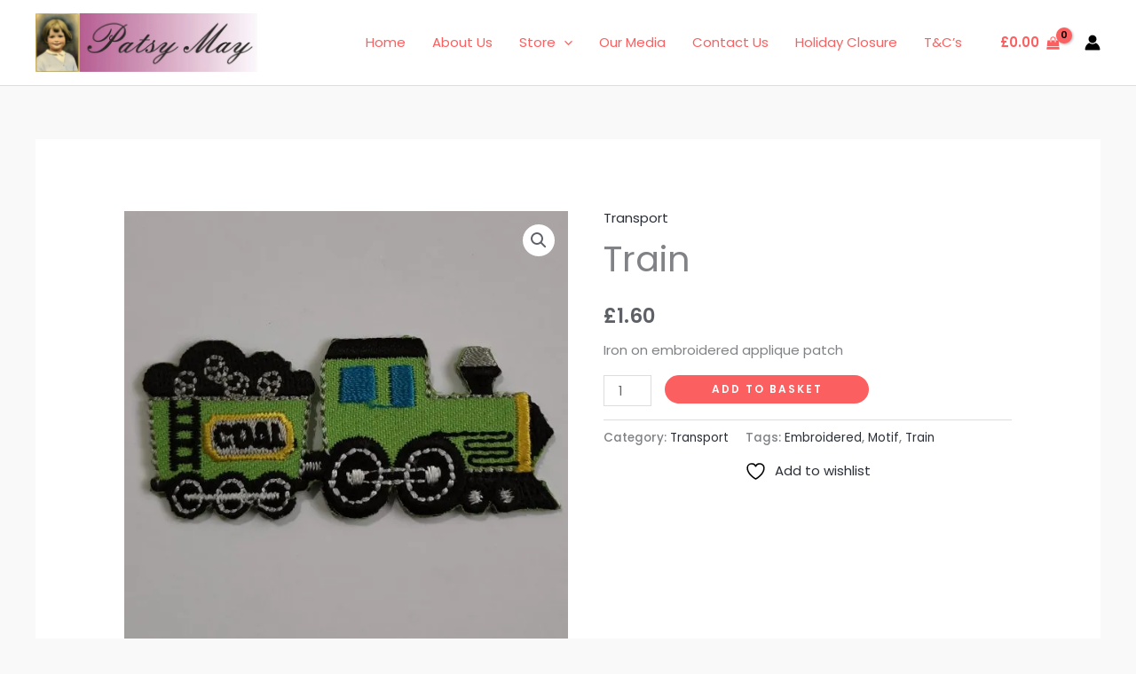

--- FILE ---
content_type: text/css; charset=utf-8
request_url: https://patsymay.co.uk/wp-content/themes/DanumHost/style.css?ver=6.9
body_size: 56
content:
/*
Theme Name: DanumHost
Theme URI: https://www.danumhost.co.uk/
Template: astra
Author: DanumHost Limited
Author URI: https://www.danumhost.co.uk/
Description: DanumHost Limited custom theme.
Tags: DanumHost Limited
Version: 1.0.1722846045
Updated: 2024-08-05 08:20:45

*/

